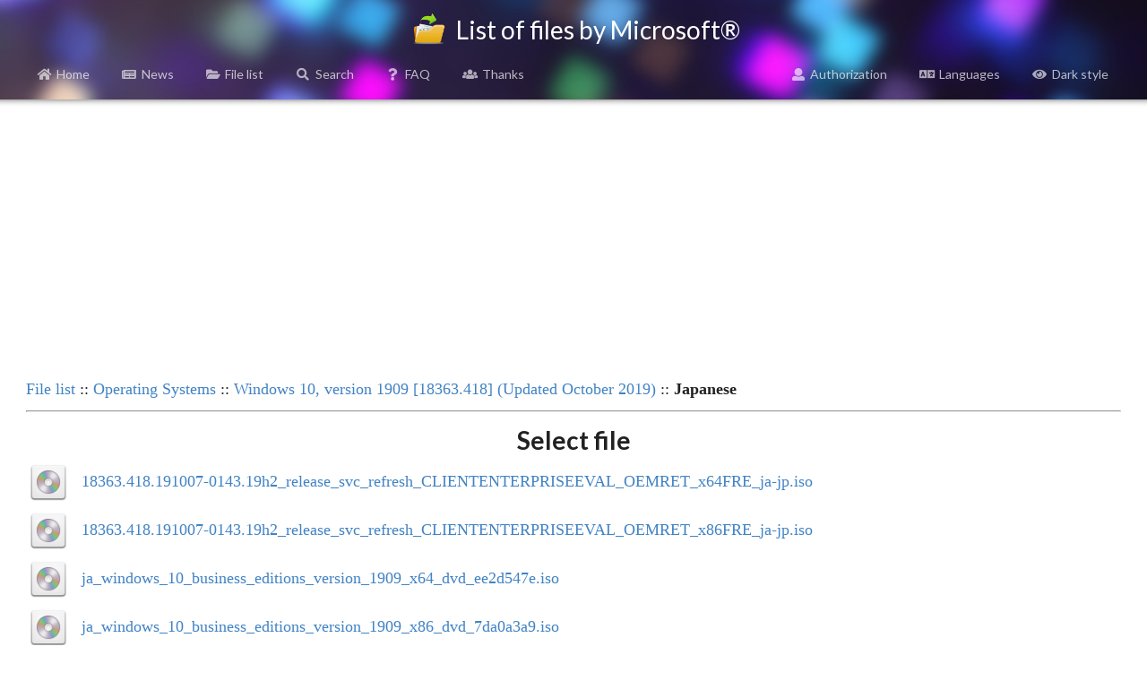

--- FILE ---
content_type: text/html; charset=UTF-8
request_url: https://files.rg-adguard.net/files/ea0ad919-a153-849f-16e3-c2a6f3ab9e89
body_size: 2683
content:
<head>
    <title>Windows 10, version 1909 [18363.418] (Updated October 2019) :: Japanese :: Select file :: List of files by Microsoft®</title>
    <base href="/">
    <meta name="description" content="The file list from Microsoft Corporation. You will find a hash sum of files (MD5, SHA-1, SHA-256 and SHA-512) and also the actual size of files in this list. Select file :: Windows 10, version 1909 [18363.418] (Updated October 2019) :: Japanese">
    <meta name="keywords" content="Listing files, MD5, SHA-1, SHA-256, SHA-512, Windows 10, version 1909 [18363.418] (Updated October 2019), Japanese" />
    <meta property="og:title" content="Windows 10, version 1909 [18363.418] (Updated October 2019) :: Japanese :: Select file :: List of files by Microsoft®">
    <meta property="og:description" content="The file list from Microsoft Corporation. You will find a hash sum of files (MD5, SHA-1, SHA-256 and SHA-512) and also the actual size of files in this list. Select file :: Windows 10, version 1909 [18363.418] (Updated October 2019) :: Japanese">
    <meta property="og:image" content="/template/logo/logo_meta.png">
    <meta property="og:image:secure_url" content="/template/logo/logo_meta.png">
    <meta property="og:url" content="https://files.rg-adguard.net/files/ea0ad919-a153-849f-16e3-c2a6f3ab9e89">
    <meta property="og:type" content="website">
    <meta name="viewport" content="width=device-width">
    <meta name="twitter:title" content="Windows 10, version 1909 [18363.418] (Updated October 2019) :: Japanese :: Select file :: List of files by Microsoft®">
    <meta name="twitter:description" content="The file list from Microsoft Corporation. You will find a hash sum of files (MD5, SHA-1, SHA-256 and SHA-512) and also the actual size of files in this list. Select file :: Windows 10, version 1909 [18363.418] (Updated October 2019) :: Japanese">
    <meta name="twitter:image" content="/template/logo/logo_meta.png">
    <meta name="twitter:card" content="summary_large_image">
    <meta name="robots" content="all">
    <link rel="canonical" href="https://files.rg-adguard.net/files/ea0ad919-a153-849f-16e3-c2a6f3ab9e89" />
    <link rel="prev" href="https://files.rg-adguard.net/language/" />
    <link rel="stylesheet" href="../styles/default/jsdelivr/semantic.min.css">
    <link href="../styles/default/css/main.css?v=202301291437" rel="stylesheet">
    <script src="../styles/default/jsdelivr/jquery.min.js"></script>
    <script src="../styles/default/jsdelivr/semantic.min.js"></script>
    <script async src="https://pagead2.googlesyndication.com/pagead/js/adsbygoogle.js?client=ca-pub-7426844697713322" crossorigin="anonymous"></script>
    <script>
        function openLanguageSelector() {
            $('.ui.modal.select-language').modal('show');
            $('.ui.sidebar').sidebar('hide');
        }
        function openLogin() {
            $('.ui.modal.login').modal('show');
            $('.ui.sidebar').sidebar('hide');
        }
        function sidebar() {
            $('.ui.sidebar').sidebar('setting', 'transition', 'overlay');
            $('.ui.sidebar').sidebar('setting', 'mobileTransition', 'overlay');
            $('.ui.sidebar').sidebar('toggle');
        }
    </script>
</head>
<body>
<div class="ui sidebar inverted vertical menu">
    <div class="ui container">
        <a class="item" href="../"><i class="home icon"></i>Home</a>
        <a class="item" href="../news"><i class="newspaper icon"></i>News</a>
		<a class="item" href="../category"><i class="folder open icon"></i>File list</a>
		<a class="item" href="../search"><i class="search icon"></i>Search</a>
		<a class="item" href="../faq"><i class="question icon"></i>FAQ</a>
		<a class="item" href="../thanks"><i class="users icon"></i>Thanks</a>
		
		<hr></hr>
		<a class="item" href="../auth"><i class="user icon"></i>Authorization</a>
		<a class="item" onClick="openLanguageSelector();"><i class="language icon"></i>Languages</a>
		<a class="item" href="?dark=1"><i class="eye icon"></i>Dark style</a>
		
    </div>
</div>
<div class="page-header">
	<div class="ui title container">
		<h1>
			<img src="../styles/default/img/logo.png" class="logo" alt=""> List of files by Microsoft®
		</h1>
	</div>
	<div class="ui normal mini modal select-language">
        <div class="header">
            Select language
        </div>
        <div class="content">
            <p><a href="?lang=en-us"><i class="us flag"></i>English</a></p><p><a href="?lang=fr-fr"><i class="fr flag"></i>French</a></p><p><a href="?lang=ko-kr"><i class="kr flag"></i>한국어</a></p><p><a href="?lang=ru-ru"><i class="ru flag"></i>Русский</a></p><p><a href="?lang=zh-cn"><i class="cn flag"></i>中文（简体）</a></p>
        </div>
        <div class="actions">
            <div class="ui ok button">
                <i class="close icon"></i>
                Cancel
            </div>
        </div>
    </div>
	<div class="ui one column grid page-header-menu">
		<div class="ui attached secondary inverted menu computer only column">
			<div class="ui container">
				<a class="item" href="../"><i class="home icon"></i>Home</a>
				<a class="item" href="../news"><i class="newspaper icon"></i>News</a>
				<a class="item" href="../category"><i class="folder open icon"></i>File list</a>
				<a class="item" href="../search"><i class="search icon"></i>Search</a>
				<a class="item" href="../faq"><i class="question icon"></i>FAQ</a>
				<a class="item" href="../thanks"><i class="users icon"></i>Thanks</a>
				
				<div class="right menu">
				    <a class="item" href="../auth"><i class="user icon"></i>Authorization</a>
					<a class="item" onClick="openLanguageSelector();"><i class="language icon"></i>Languages</a>
					<a class="item" href="?dark=1"><i class="eye icon"></i>Dark style</a>
				</div>
			</div>
		</div>
		<div class="ui attached secondary inverted menu mobile tablet only column">
            <div class="ui container">
                <a class="item" onClick="sidebar();"><i class="bars icon"></i>Menu</a>
            </div>
        </div>
		<div class="shadow"></div>
	</div>
</div>
<div class="info">
<p align="center"><script async src="https://pagead2.googlesyndication.com/pagead/js/adsbygoogle.js?client=ca-pub-7426844697713322"
     crossorigin="anonymous"></script>
<!-- rg-adguard.net:D_Content_1_g -->
<ins class="adsbygoogle"
     style="display:block"
     data-ad-client="ca-pub-7426844697713322"
     data-ad-slot="6664526097"
     data-ad-format="auto"
     data-full-width-responsive="true"></ins>
<script>
     (adsbygoogle = window.adsbygoogle || []).push({});
</script></p>
</div>
<table class="info"><tr><td class="desc" align="left" colspan="2"><a href="https://files.rg-adguard.net/category">File list</a> :: <a href="https://files.rg-adguard.net/version/f0bd8307-d897-ef77-dbd6-216fefbe94c5">Operating Systems</a> :: <a href="https://files.rg-adguard.net/language/081b53e7-3504-b841-020a-c3c9ed67a854">Windows 10, version 1909 [18363.418] (Updated October 2019)</a> :: <b>Japanese</b></td></tr><tr><td class="desc" align="center" colspan="2"><hr></td></tr><tr><td colspan="2"><h1 align="center">Select file</h1></td></tr><tr><td class="img"><a href="https://files.rg-adguard.net/file/bcee2f52-8e72-477a-7b39-6221975473dd"><img src="https://files.rg-adguard.net/styles/default/img/iso.png" /></a></td><td class="desc">  <a href="https://files.rg-adguard.net/file/bcee2f52-8e72-477a-7b39-6221975473dd">18363.418.191007-0143.19h2_release_svc_refresh_CLIENTENTERPRISEEVAL_OEMRET_x64FRE_ja-jp.iso</a></td></tr><tr><td class="img"><a href="https://files.rg-adguard.net/file/2c5c5882-8365-1d5d-eb72-789b1aacd9d4"><img src="https://files.rg-adguard.net/styles/default/img/iso.png" /></a></td><td class="desc">  <a href="https://files.rg-adguard.net/file/2c5c5882-8365-1d5d-eb72-789b1aacd9d4">18363.418.191007-0143.19h2_release_svc_refresh_CLIENTENTERPRISEEVAL_OEMRET_x86FRE_ja-jp.iso</a></td></tr><tr><td class="img"><a href="https://files.rg-adguard.net/file/b5388621-9f07-f603-0e61-b5d59f507f3d"><img src="https://files.rg-adguard.net/styles/default/img/iso.png" /></a></td><td class="desc">  <a href="https://files.rg-adguard.net/file/b5388621-9f07-f603-0e61-b5d59f507f3d">ja_windows_10_business_editions_version_1909_x64_dvd_ee2d547e.iso</a></td></tr><tr><td class="img"><a href="https://files.rg-adguard.net/file/c01eb7ba-e4d9-a4f7-3729-d5297369349d"><img src="https://files.rg-adguard.net/styles/default/img/iso.png" /></a></td><td class="desc">  <a href="https://files.rg-adguard.net/file/c01eb7ba-e4d9-a4f7-3729-d5297369349d">ja_windows_10_business_editions_version_1909_x86_dvd_7da0a3a9.iso</a></td></tr><tr><td class="img"><a href="https://files.rg-adguard.net/file/3f918dce-b548-393f-f998-cb946802896f"><img src="https://files.rg-adguard.net/styles/default/img/iso.png" /></a></td><td class="desc">  <a href="https://files.rg-adguard.net/file/3f918dce-b548-393f-f998-cb946802896f">ja_windows_10_consumer_editions_version_1909_x64_dvd_b8de58ff.iso</a></td></tr><tr><td class="img"><a href="https://files.rg-adguard.net/file/4164a852-b7cf-b110-0c4a-5675df2f0ec1"><img src="https://files.rg-adguard.net/styles/default/img/iso.png" /></a></td><td class="desc">  <a href="https://files.rg-adguard.net/file/4164a852-b7cf-b110-0c4a-5675df2f0ec1">ja_windows_10_consumer_editions_version_1909_x86_dvd_8ca250f2.iso</a></td></tr><tr><td class="img"><a href="https://files.rg-adguard.net/file/95061f55-1eef-e11f-a7a3-c89c00b23f6c"><img src="https://files.rg-adguard.net/styles/default/img/iso.png" /></a></td><td class="desc">  <a href="https://files.rg-adguard.net/file/95061f55-1eef-e11f-a7a3-c89c00b23f6c">SW_DVD9_Win_Pro_10_1909_64ARM_Japanese_Pro_Ent_EDU_N_MLF_X22-17367.iso</a></td></tr>
<script>
    $(document).ready(function(){
        $('body').on('click','.like',function(){    
            var id = $(this).attr('id');        
            $.ajax({        
                type: "GET",
                url: "https://files.rg-adguard.net/cart/add/" + id + "_file",
                cache: false,
                success: function(){            
                    $('#'+id).html('OK').addClass('unlike').removeClass('like');
                }       
            });
        })
    });
</script>
</table>    <div class="footer">
        <div class="ui divider"></div>
        <p align="center"><i>All rights reserved Microsoft Corporation. This service provides only information on files &reg; 1985-2026 | Website is translated: <a href="https://twitter.com/rgadguard">@rgadguard</a>.
        </i></p>
        <!-- Yandex.Metrika counter -->
<script type="text/javascript" >
   (function(m,e,t,r,i,k,a){m[i]=m[i]||function(){(m[i].a=m[i].a||[]).push(arguments)};
   m[i].l=1*new Date();k=e.createElement(t),a=e.getElementsByTagName(t)[0],k.async=1,k.src=r,a.parentNode.insertBefore(k,a)})
   (window, document, "script", "https://mc.yandex.ru/metrika/tag.js", "ym");

   ym(33969180, "init", {
        clickmap:true,
        trackLinks:true,
        accurateTrackBounce:true,
        trackHash:true
   });
</script>
<noscript><div><img src="https://mc.yandex.ru/watch/33969180" style="position:absolute; left:-9999px;" alt="" /></div></noscript>
<!-- /Yandex.Metrika counter -->
    </div>
</body>

--- FILE ---
content_type: text/html; charset=utf-8
request_url: https://www.google.com/recaptcha/api2/aframe
body_size: 269
content:
<!DOCTYPE HTML><html><head><meta http-equiv="content-type" content="text/html; charset=UTF-8"></head><body><script nonce="wRzSsy2bGHDGMCWkF0HtyA">/** Anti-fraud and anti-abuse applications only. See google.com/recaptcha */ try{var clients={'sodar':'https://pagead2.googlesyndication.com/pagead/sodar?'};window.addEventListener("message",function(a){try{if(a.source===window.parent){var b=JSON.parse(a.data);var c=clients[b['id']];if(c){var d=document.createElement('img');d.src=c+b['params']+'&rc='+(localStorage.getItem("rc::a")?sessionStorage.getItem("rc::b"):"");window.document.body.appendChild(d);sessionStorage.setItem("rc::e",parseInt(sessionStorage.getItem("rc::e")||0)+1);localStorage.setItem("rc::h",'1768960831435');}}}catch(b){}});window.parent.postMessage("_grecaptcha_ready", "*");}catch(b){}</script></body></html>